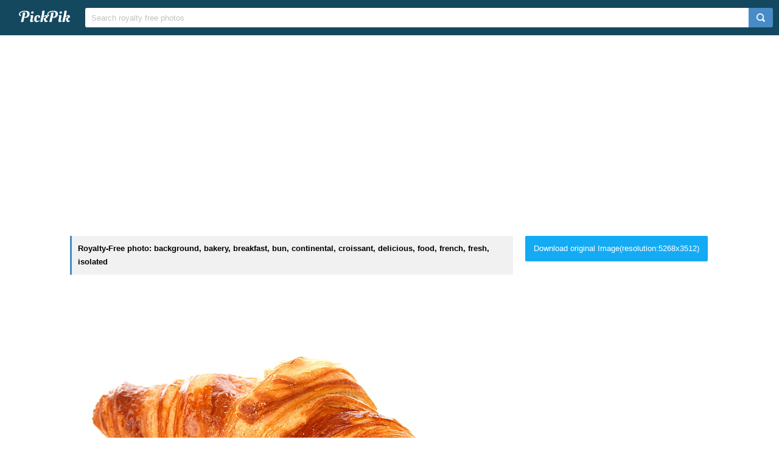

--- FILE ---
content_type: text/html; charset=UTF-8
request_url: https://www.pickpik.com/background-bakery-breakfast-bun-continental-croissant-3823
body_size: 9881
content:
<!DOCTYPE html>
<html lang="en">
<head>
    <meta charset="utf-8">
    <meta http-equiv="X-UA-Compatible" content="IE=edge,chrome=1">
    <meta name="viewport" content="width=device-width, initial-scale=1.0, maximum-scale=1.0, user-scalable=0">
    <meta name="keywords" content="Royalty Free, stock photo, background, bakery, breakfast, bun, continental, croissant, delicious, food, french, fresh, isolated, morning, one, pastry, roll, single, snack, sweet, tasty, white, bread, baked, freshness, gourmet, brown, pastry Dough, dessert, refreshment, close-up">                <title>Royalty-Free photo: Brown pastry on white background | PickPik</title>
    <link rel="shortcut icon" href="https://www.pickpik.com/public/css/favicon.ico">
    <link rel="stylesheet" href="https://www.pickpik.com/public/css/index.css?2024">
        <script data-ad-client="ca-pub-2606419576769320" async src="https://pagead2.googlesyndication.com/pagead/js/adsbygoogle.js"></script>
    </head>
<body itemscope itemtype="http://schema.org/ItemPage" ontouchstart="">
<script>
(function(i,s,o,g,r,a,m){i['GoogleAnalyticsObject']=r;i[r]=i[r]||function(){
(i[r].q=i[r].q||[]).push(arguments)},i[r].l=1*new Date();a=s.createElement(o),
m=s.getElementsByTagName(o)[0];a.async=1;a.src=g;m.parentNode.insertBefore(a,m)
})(window,document,'script','https://www.google-analytics.com/analytics.js','ga');
ga('create', 'UA-68216682-16', 'auto');
ga('send', 'pageview');
</script>
<header class="item_header">
    <div id="navbar" class="navbar">
        <div id="nav_inner">
            <a href="https://www.pickpik.com" class="nav_logo">
                <img src="https://www.pickpik.com/public/css/logo.svg" alt="PickPik logo">
            </a>
            <span class="resp_icon" id="lst_icon">
                <svg version="1.1" width="22" height="56"  viewBox="0 0 36 36" preserveAspectRatio="xMidYMid meet" xmlns="http://www.w3.org/2000/svg" xmlns:xlink="http://www.w3.org/1999/xlink">
                    <path class="clr-i-outline clr-i-outline-path-1" d="M32,29H4a1,1,0,0,1,0-2H32a1,1,0,0,1,0,2Z"></path><path class="clr-i-outline clr-i-outline-path-2" d="M32,19H4a1,1,0,0,1,0-2H32a1,1,0,0,1,0,2Z"></path><path class="clr-i-outline clr-i-outline-path-3" d="M32,9H4A1,1,0,0,1,4,7H32a1,1,0,0,1,0,2Z"></path>
                    <rect x="0" y="0" width="36" height="36" fill-opacity="0"/>
                </svg>
            </span>
            <!--<nav role="navigation" itemscope itemtype="http://schema.org/SiteNavigationElement" class="nav_list" id="nav_list">
                <a itemprop="url" href="https://www.pickpik.com/popular">Popular</a>
                <a itemprop="url" href="https://www.pickpik.com/tag">Tags</a>
                                <a onclick="show_login()">Login</a>
                <a onclick="show_register()">Register</a>
                            </nav>-->
            <div itemscope itemtype="http://schema.org/WebSite" id="search">
                <span class="search_icon">
                    <svg version="1.1" width="22" height="30" viewBox="0 0 36 36" preserveAspectRatio="xMidYMid meet" xmlns="http://www.w3.org/2000/svg" xmlns:xlink="http://www.w3.org/1999/xlink">
                        <path class="clr-i-outline clr-i-outline-path-1" d="M16.33,5.05A10.95,10.95,0,1,1,5.39,16,11,11,0,0,1,16.33,5.05m0-2.05a13,13,0,1,0,13,13,13,13,0,0,0-13-13Z"></path><path class="clr-i-outline clr-i-outline-path-2" d="M35,33.29l-7.37-7.42-1.42,1.41,7.37,7.42A1,1,0,1,0,35,33.29Z"></path>
                        <rect x="0" y="0" width="36" height="36" fill-opacity="0"/>
                    </svg>
                </span>
                <link itemprop="url" href="https://www.pickpik.com"/>
                <form itemprop="potentialAction" itemscope itemtype="http://schema.org/SearchAction" action="https://www.pickpik.com/search" id="search_form" method="get">
                    <meta itemprop="target" content="https://www.pickpik.com/search?q={q}"/>
                    <input placeholder="Search royalty free photos" itemprop="query-input" type="search" name="q" id="search_input" pattern=".*\S+.*" required="required">
                    <input type="hidden" name="sort" value="aesthetic">
                    <input type="submit" value="" id="search_sub">
                </form>
            </div>
                    </div>
    </div>
</header>

<div class="m20">
    <ins class="adsbygoogle"
    	 style="display:block"
    	 data-ad-client="ca-pub-2606419576769320"
    	 data-ad-slot="6755779896"
    	 data-ad-format="auto"></ins>
    <script>
    	(adsbygoogle = window.adsbygoogle || []).push({});
    </script>
</div>
<main id="main">
    <div class="resp w1050">
        <div itemprop="primaryImageOfPage" itemscope itemtype="http://schema.org/ImageObject"  class="view_left">
            <meta itemprop="representativeOfPage" content="true">
            <h1 itemprop="caption" class="line">Royalty-Free photo: background, bakery, breakfast, bun, continental, croissant, delicious, food, french, fresh, isolated</h1>
            <figure>
                <meta itemprop="license" content="https://creativecommons.org/licenses/publicdomain/">
                <img itemprop="contentUrl" class="view_img" alt="brown pastry on white background" id="i" src="https://i0.pickpik.com/photos/447/640/64/background-bakery-breakfast-bun-preview.jpg">
                <figcaption class="overflow">brown pastry on white background</figcaption>
            </figure>
            <a class="license_a" rel="license" about="https://i0.pickpik.com/photos/447/640/64/background-bakery-breakfast-bun-preview.jpg" href="https://creativecommons.org/licenses/publicdomain/">Public Domain</a>
            <h2>Photo keywords:</h2>
            <div class="keywords_wrapper">
                                <ul class="tag">
                                            <li><a rel="tag" href="https://www.pickpik.com/search?q=background">background</a></li>
                                            <li><a rel="tag" href="https://www.pickpik.com/search?q=bakery">bakery</a></li>
                                            <li><a rel="tag" href="https://www.pickpik.com/search?q=breakfast">breakfast</a></li>
                                            <li><a rel="tag" href="https://www.pickpik.com/search?q=bun">bun</a></li>
                                            <li><a rel="tag" href="https://www.pickpik.com/search?q=continental">continental</a></li>
                                            <li><a rel="tag" href="https://www.pickpik.com/search?q=croissant">croissant</a></li>
                                            <li><a rel="tag" href="https://www.pickpik.com/search?q=delicious">delicious</a></li>
                                            <li><a rel="tag" href="https://www.pickpik.com/search?q=food">food</a></li>
                                            <li><a rel="tag" href="https://www.pickpik.com/search?q=french">french</a></li>
                                            <li><a rel="tag" href="https://www.pickpik.com/search?q=fresh">fresh</a></li>
                                            <li><a rel="tag" href="https://www.pickpik.com/search?q=isolated">isolated</a></li>
                                            <li><a rel="tag" href="https://www.pickpik.com/search?q=morning">morning</a></li>
                                            <li><a rel="tag" href="https://www.pickpik.com/search?q=one">one</a></li>
                                            <li><a rel="tag" href="https://www.pickpik.com/search?q=pastry">pastry</a></li>
                                            <li><a rel="tag" href="https://www.pickpik.com/search?q=roll">roll</a></li>
                                            <li><a rel="tag" href="https://www.pickpik.com/search?q=single">single</a></li>
                                            <li><a rel="tag" href="https://www.pickpik.com/search?q=snack">snack</a></li>
                                            <li><a rel="tag" href="https://www.pickpik.com/search?q=sweet">sweet</a></li>
                                            <li><a rel="tag" href="https://www.pickpik.com/search?q=tasty">tasty</a></li>
                                            <li><a rel="tag" href="https://www.pickpik.com/search?q=white">white</a></li>
                                            <li><a rel="tag" href="https://www.pickpik.com/search?q=bread">bread</a></li>
                                            <li><a rel="tag" href="https://www.pickpik.com/search?q=baked">baked</a></li>
                                            <li><a rel="tag" href="https://www.pickpik.com/search?q=freshness">freshness</a></li>
                                            <li><a rel="tag" href="https://www.pickpik.com/search?q=gourmet">gourmet</a></li>
                                            <li><a rel="tag" href="https://www.pickpik.com/search?q=brown">brown</a></li>
                                            <li><a rel="tag" href="https://www.pickpik.com/search?q=pastry+Dough">pastry Dough</a></li>
                                            <li><a rel="tag" href="https://www.pickpik.com/search?q=dessert">dessert</a></li>
                                            <li><a rel="tag" href="https://www.pickpik.com/search?q=refreshment">refreshment</a></li>
                                            <li><a rel="tag" href="https://www.pickpik.com/search?q=close-up">close-up</a></li>
                                    </ul>
                            </div>
            <meta itemprop="keywords" content="Royalty Free, stock photo, background, bakery, breakfast, bun, continental, croissant, delicious, food, french, fresh, isolated, morning, one, pastry, roll, single, snack, sweet, tasty, white, bread, baked, freshness, gourmet, brown, pastry Dough, dessert, refreshment, close-up">
            <span class="clear"></span>
                    </div>
        <div class="right_side">
                        <a id="download_url" download target="_blank" href="https://i0.pickpik.com/photos/447/640/64/background-bakery-breakfast-bun-82eb387b09e8a9b3344d42d7c642266f.jpg">Download original Image(resolution:5268x3512)</a>
            <canvas id="canvas" class="none"></canvas>
            <img id="img" class="none" crossorigin="Anonymous">
                        
                        <div style="margin-bottom:20px;">
                <ins class="adsbygoogle"
                	 style="display:block"
                	 data-ad-client="ca-pub-2606419576769320"
                	 data-ad-slot="6755779896"
                	 data-ad-format="auto"></ins>
                <script>
                	(adsbygoogle = window.adsbygoogle || []).push({});
                </script>
            </div>
                        
            <ul class="info_list">
            	                <li>
                    <span class="info_title">
                        <svg version="1.1" width="20" height="20"  viewBox="0 0 36 36" preserveAspectRatio="xMidYMid meet" xmlns="http://www.w3.org/2000/svg" xmlns:xlink="http://www.w3.org/1999/xlink">
                            <title>cpu-line</title>
                            <path d="M23.08,23.07h-11v1.5H23.83a.75.75,0,0,0,.75-.75V11.33h-1.5Z" class="clr-i-outline clr-i-outline-path-1"></path><path d="M32.2,18.15a.8.8,0,1,0,0-1.6H30v-5.4h2.2a.8.8,0,1,0,0-1.6H30V8.1A2.1,2.1,0,0,0,27.9,6H26.35V3.8a.8.8,0,1,0-1.6,0V6h-5.4V3.8a.8.8,0,1,0-1.6,0V6h-5.4V3.8a.8.8,0,1,0-1.6,0V6H8.1A2.1,2.1,0,0,0,6,8.1V9.55H3.8a.8.8,0,1,0,0,1.6H6v5.4H3.8a.8.8,0,1,0,0,1.6H6v5.4H3.8a.8.8,0,1,0,0,1.6H6V27.9A2.1,2.1,0,0,0,8.1,30h2.65v2.2a.8.8,0,1,0,1.6,0V30h5.4v2.2a.8.8,0,1,0,1.6,0V30h5.4v2.2a.8.8,0,1,0,1.6,0V30H27.9A2.1,2.1,0,0,0,30,27.9V25.15h2.2a.8.8,0,1,0,0-1.6H30v-5.4ZM28,27.9a.1.1,0,0,1-.1.1H8.1a.1.1,0,0,1-.1-.1V8.1A.1.1,0,0,1,8.1,8H27.9a.1.1,0,0,1,.1.1Z" class="clr-i-outline clr-i-outline-path-2"></path>
                            <rect x="0" y="0" width="36" height="36" fill-opacity="0"/>
                        </svg>
                        <span>Aesthetic score</span>
                    </span>
                    <span class="info_detail">
                        67                    </span>
                </li>
                <li>
                    <span class="info_title">
                        <svg version="1.1" width="20" height="20"  viewBox="0 0 36 36" preserveAspectRatio="xMidYMid meet" xmlns="http://www.w3.org/2000/svg" xmlns:xlink="http://www.w3.org/1999/xlink">
                            <title>eye-line</title>
                            <path d="M33.62,17.53c-3.37-6.23-9.28-10-15.82-10S5.34,11.3,2,17.53L1.72,18l.26.48c3.37,6.23,9.28,10,15.82,10s12.46-3.72,15.82-10l.26-.48ZM17.8,26.43C12.17,26.43,7,23.29,4,18c3-5.29,8.17-8.43,13.8-8.43S28.54,12.72,31.59,18C28.54,23.29,23.42,26.43,17.8,26.43Z" class="clr-i-outline clr-i-outline-path-1"></path><path d="M18.09,11.17A6.86,6.86,0,1,0,25,18,6.86,6.86,0,0,0,18.09,11.17Zm0,11.72A4.86,4.86,0,1,1,23,18,4.87,4.87,0,0,1,18.09,22.89Z" class="clr-i-outline clr-i-outline-path-2"></path>
                            <rect x="0" y="0" width="36" height="36" fill-opacity="0"/>
                        </svg>
                        <span>Views</span>
                    </span>
                    <span class="info_detail">
                        17                    </span>
                </li>
                <span class="clear"></span>
            </ul>
            <script type="text/javascript" src="//s7.addthis.com/js/300/addthis_widget.js#pubid=ra-5842ce776fa58948"></script>
            <div class="addthis_inline_share_toolbox_82lf"></div>
            <div class="extra_info">
                <a href="/cdn-cgi/l/email-protection#b3ded6d9d2d4c6d2c1f3dcc6c7dfdcdcd89dd0dcde">Contact Us</a>
            </div>
        </div>
                    <link itemprop="relatedLink" href="https://www.pickpik.com/bakery-container-tin-can-white-cookies-72357">
                    <link itemprop="relatedLink" href="https://www.pickpik.com/cake-fruit-dessert-bakery-birthday-baking-139116">
                    <link itemprop="relatedLink" href="https://www.pickpik.com/background-baguette-baked-bakery-bread-brown-38568">
                    <link itemprop="relatedLink" href="https://www.pickpik.com/baked-bakery-baking-blurred-background-cakes-chocolate-98887">
                    <link itemprop="relatedLink" href="https://www.pickpik.com/chocolate-cupcake-chocolate-cupcake-chocolate-icing-dessert-tasty-64540">
                    <link itemprop="relatedLink" href="https://www.pickpik.com/bread-boulanger-stick-bakery-pack-baguette-38087">
                    <link itemprop="relatedLink" href="https://www.pickpik.com/bread-baguette-bakery-food-baked-breads-69888">
                    <link itemprop="relatedLink" href="https://www.pickpik.com/macarons-dessert-bakery-french-macaroons-food-133491">
                    <link itemprop="relatedLink" href="https://www.pickpik.com/bread-food-white-homemade-the-bakery-gourmet-141909">
                    <link itemprop="relatedLink" href="https://www.pickpik.com/cakes-fruit-dessert-delicious-strawberry-berry-6812">
                    <link itemprop="relatedLink" href="https://www.pickpik.com/cupcakes-cakes-frosting-decorated-icing-baking-52687">
                    <link itemprop="relatedLink" href="https://www.pickpik.com/cake-sweet-food-bakery-dessert-delicious-52775">
                    <link itemprop="relatedLink" href="https://www.pickpik.com/bread-bakery-baking-baskets-loafs-food-58592">
                    <link itemprop="relatedLink" href="https://www.pickpik.com/cupcake-dessert-sprinkles-pastry-delicious-sugar-93354">
                    <link itemprop="relatedLink" href="https://www.pickpik.com/white-pink-cake-green-floral-stand-114707">
                    <link itemprop="relatedLink" href="https://www.pickpik.com/sweet-donuts-bake-baked-baking-cake-cookie-50112">
                    <link itemprop="relatedLink" href="https://www.pickpik.com/blueberries-blue-sweet-tart-cake-desserts-57633">
                    <link itemprop="relatedLink" href="https://www.pickpik.com/blueberry-tart-sweets-dessert-purple-of-the-blank-89521">
                    <link itemprop="relatedLink" href="https://www.pickpik.com/cake-chocolate-bakery-sweets-bread-meal-150035">
                    <link itemprop="relatedLink" href="https://www.pickpik.com/baguette-bread-baked-goods-food-eat-delicious-40531">
                    <link itemprop="relatedLink" href="https://www.pickpik.com/macarons-colorful-french-bakery-macaroons-dessert-51693">
                    <link itemprop="relatedLink" href="https://www.pickpik.com/bakery-cheesecake-dessert-food-fork-fruit-103985">
                    <link itemprop="relatedLink" href="https://www.pickpik.com/bakers-bakery-breads-artisans-oven-architecture-149680">
                    <link itemprop="relatedLink" href="https://www.pickpik.com/background-bakery-breakfast-bun-continental-croissant-3823">
                    <link itemprop="relatedLink" href="https://www.pickpik.com/swede-cakes-chocolate-cake-cake-bread-bakery-delicious-113561">
                    <link itemprop="relatedLink" href="https://www.pickpik.com/spice-cinnamon-cinnamon-stick-christmas-bakery-aromatic-63941">
                    <link itemprop="relatedLink" href="https://www.pickpik.com/tobacco-roll-cinnamon-cinnamon-stick-rod-kitchen-41016">
                    <link itemprop="relatedLink" href="https://www.pickpik.com/bread-food-grainy-bread-freshly-baked-beautiful-baker-141875">
                    <link itemprop="relatedLink" href="https://www.pickpik.com/bread-sourdough-home-made-food-fresh-organic-151964">
                    <link itemprop="relatedLink" href="https://www.pickpik.com/food-coffe-breakfast-cafe-delicious-restaurant-122549">
                <span class="clear"></span>
    </div>
        <div class="m20">
        <ins class="adsbygoogle"
        	 style="display:block"
        	 data-ad-client="ca-pub-2606419576769320"
        	 data-ad-slot="6755779896"
        	 data-ad-format="auto"></ins>
        <script data-cfasync="false" src="/cdn-cgi/scripts/5c5dd728/cloudflare-static/email-decode.min.js"></script><script>
        	(adsbygoogle = window.adsbygoogle || []).push({});
        </script>
    </div>
                <div class="related_list">
            <h2 class="view_h2">Related Royalty Free Photos</h2>
            <ul itemscope itemtype="http://schema.org/ImageGallery" class="flex-images" id="flow">
                <li itemprop="associatedMedia" itemscope itemtype="http://schema.org/ImageObject" class="item shadow" data-w="450" data-h="300">
    <span class="res">5472x3648</span>
    <meta itemprop="fileFormat" content="image/jpeg">
    <meta itemprop="keywords" content="Royalty Free, stock photo, bakery, container, tin, can, white, cookies, butter cookies, word, kitchen, sweets, lid">
    <link itemprop="contentUrl" href="https://i1.pickpik.com/photos/326/232/961/bakery-container-tin-can-preview.jpg">
    <figure>
        <a itemprop="url" href="https://www.pickpik.com/bakery-container-tin-can-white-cookies-72357" target="_blank">
            <meta itemprop="license" content="https://creativecommons.org/licenses/publicdomain/">
            <img itemprop="thumbnail" alt="white Bakery container with lid" title="white Bakery container with lid" src="https://i1.pickpik.com/photos/326/232/961/bakery-container-tin-can-thumb.jpg">
        </a>
        <figcaption itemprop="caption" class="overflow">white Bakery container with lid</figcaption>
    </figure>
    <a class="license_a" rel="license" about="https://i1.pickpik.com/photos/326/232/961/bakery-container-tin-can-thumb.jpg" href="https://creativecommons.org/licenses/publicdomain/">Public Domain</a>
</li>
<li itemprop="associatedMedia" itemscope itemtype="http://schema.org/ImageObject" class="item shadow" data-w="450" data-h="300">
    <span class="res">4272x2848</span>
    <meta itemprop="fileFormat" content="image/jpeg">
    <meta itemprop="keywords" content="Royalty Free, stock photo, cake, fruit, dessert, bakery, birthday, baking, delicious, baked, round, white, background">
    <link itemprop="contentUrl" href="https://i2.pickpik.com/photos/993/510/463/cake-fruit-dessert-bakery-preview.jpg">
    <figure>
        <a itemprop="url" href="https://www.pickpik.com/cake-fruit-dessert-bakery-birthday-baking-139116" target="_blank">
            <meta itemprop="license" content="https://creativecommons.org/licenses/publicdomain/">
            <img itemprop="thumbnail" alt="round cake on white background" title="round cake on white background" src="https://i2.pickpik.com/photos/993/510/463/cake-fruit-dessert-bakery-thumb.jpg">
        </a>
        <figcaption itemprop="caption" class="overflow">round cake on white background</figcaption>
    </figure>
    <a class="license_a" rel="license" about="https://i2.pickpik.com/photos/993/510/463/cake-fruit-dessert-bakery-thumb.jpg" href="https://creativecommons.org/licenses/publicdomain/">Public Domain</a>
</li>
<li itemprop="associatedMedia" itemscope itemtype="http://schema.org/ImageObject" class="item shadow" data-w="450" data-h="300">
    <span class="res">4620x3080</span>
    <meta itemprop="fileFormat" content="image/jpeg">
    <meta itemprop="keywords" content="Royalty Free, stock photo, background, baguette, baked, bakery, bread, brown, crust, fiber, flour, food, fresh, gourmet, grain, group, loaf, products, rolls, traditional, wheat, whole, sandwich">
    <link itemprop="contentUrl" href="https://i1.pickpik.com/photos/533/68/20/background-baguette-baked-bakery-preview.jpg">
    <figure>
        <a itemprop="url" href="https://www.pickpik.com/background-baguette-baked-bakery-bread-brown-38568" target="_blank">
            <meta itemprop="license" content="https://creativecommons.org/licenses/publicdomain/">
            <img itemprop="thumbnail" alt="baked sandwich" title="baked sandwich" src="https://i1.pickpik.com/photos/533/68/20/background-baguette-baked-bakery-thumb.jpg">
        </a>
        <figcaption itemprop="caption" class="overflow">baked sandwich</figcaption>
    </figure>
    <a class="license_a" rel="license" about="https://i1.pickpik.com/photos/533/68/20/background-baguette-baked-bakery-thumb.jpg" href="https://creativecommons.org/licenses/publicdomain/">Public Domain</a>
</li>
<li itemprop="associatedMedia" itemscope itemtype="http://schema.org/ImageObject" class="item shadow" data-w="451" data-h="300">
    <span class="res">3828x2547</span>
    <meta itemprop="fileFormat" content="image/jpeg">
    <meta itemprop="keywords" content="Royalty Free, stock photo, baked, bakery, baking, blurred background, cakes, chocolate, cream, creamy, decoration, delicious, design, dessert, food, pastry, plates, sweets, table, tasty, cake, candies, top">
    <link itemprop="contentUrl" href="https://i1.pickpik.com/photos/562/992/1023/baked-bakery-baking-blurred-background-preview.jpg">
    <figure>
        <a itemprop="url" href="https://www.pickpik.com/baked-bakery-baking-blurred-background-cakes-chocolate-98887" target="_blank">
            <meta itemprop="license" content="https://creativecommons.org/licenses/publicdomain/">
            <img itemprop="thumbnail" alt="Baked Cake With Candies on Top" title="Baked Cake With Candies on Top" src="https://i1.pickpik.com/photos/562/992/1023/baked-bakery-baking-blurred-background-thumb.jpg">
        </a>
        <figcaption itemprop="caption" class="overflow">Baked Cake With Candies on Top</figcaption>
    </figure>
    <a class="license_a" rel="license" about="https://i1.pickpik.com/photos/562/992/1023/baked-bakery-baking-blurred-background-thumb.jpg" href="https://creativecommons.org/licenses/publicdomain/">Public Domain</a>
</li>
<li itemprop="associatedMedia" itemscope itemtype="http://schema.org/ImageObject" class="item shadow" data-w="450" data-h="300">
    <span class="res">2200x1466</span>
    <meta itemprop="fileFormat" content="image/jpeg">
    <meta itemprop="keywords" content="Royalty Free, stock photo, chocolate, cupcake, chocolate cupcake, chocolate icing, dessert, tasty, food, snack, frosting, baked, frosted, party, bakery, fresh, sweet food, white background, food and drink">
    <link itemprop="contentUrl" href="https://i1.pickpik.com/photos/211/774/429/chocolate-cupcake-chocolate-icing-dessert-tasty-preview.jpg">
    <figure>
        <a itemprop="url" href="https://www.pickpik.com/chocolate-cupcake-chocolate-cupcake-chocolate-icing-dessert-tasty-64540" target="_blank">
            <meta itemprop="license" content="https://creativecommons.org/licenses/publicdomain/">
            <img itemprop="thumbnail" alt="cupcake with chocolate frosting" title="cupcake with chocolate frosting" src="https://i1.pickpik.com/photos/211/774/429/chocolate-cupcake-chocolate-icing-dessert-tasty-thumb.jpg">
        </a>
        <figcaption itemprop="caption" class="overflow">cupcake with chocolate frosting</figcaption>
    </figure>
    <a class="license_a" rel="license" about="https://i1.pickpik.com/photos/211/774/429/chocolate-cupcake-chocolate-icing-dessert-tasty-thumb.jpg" href="https://creativecommons.org/licenses/publicdomain/">Public Domain</a>
</li>
<li itemprop="associatedMedia" itemscope itemtype="http://schema.org/ImageObject" class="item shadow" data-w="481" data-h="300">
    <span class="res">3757x2343</span>
    <meta itemprop="fileFormat" content="image/jpeg">
    <meta itemprop="keywords" content="Royalty Free, stock photo, bread, boulanger, stick, bakery, pack, baguette">
    <link itemprop="contentUrl" href="https://i1.pickpik.com/photos/144/241/160/bread-boulanger-stick-bakery-preview.jpg">
    <figure>
        <a itemprop="url" href="https://www.pickpik.com/bread-boulanger-stick-bakery-pack-baguette-38087" target="_blank">
            <meta itemprop="license" content="https://creativecommons.org/licenses/publicdomain/">
            <img itemprop="thumbnail" alt="pack of baguette bread" title="pack of baguette bread" src="https://i1.pickpik.com/photos/144/241/160/bread-boulanger-stick-bakery-thumb.jpg">
        </a>
        <figcaption itemprop="caption" class="overflow">pack of baguette bread</figcaption>
    </figure>
    <a class="license_a" rel="license" about="https://i1.pickpik.com/photos/144/241/160/bread-boulanger-stick-bakery-thumb.jpg" href="https://creativecommons.org/licenses/publicdomain/">Public Domain</a>
</li>
<li itemprop="associatedMedia" itemscope itemtype="http://schema.org/ImageObject" class="item shadow" data-w="475" data-h="300">
    <span class="res">3872x2444</span>
    <meta itemprop="fileFormat" content="image/jpeg">
    <meta itemprop="keywords" content="Royalty Free, stock photo, bread, baguette, bakery, food, baked, breads">
    <link itemprop="contentUrl" href="https://i1.pickpik.com/photos/762/616/845/bread-baguette-bakery-food-preview.jpg">
    <figure>
        <a itemprop="url" href="https://www.pickpik.com/bread-baguette-bakery-food-baked-breads-69888" target="_blank">
            <meta itemprop="license" content="https://creativecommons.org/licenses/publicdomain/">
            <img itemprop="thumbnail" alt="baked breads" title="baked breads" src="https://i1.pickpik.com/photos/762/616/845/bread-baguette-bakery-food-thumb.jpg">
        </a>
        <figcaption itemprop="caption" class="overflow">baked breads</figcaption>
    </figure>
    <a class="license_a" rel="license" about="https://i1.pickpik.com/photos/762/616/845/bread-baguette-bakery-food-thumb.jpg" href="https://creativecommons.org/licenses/publicdomain/">Public Domain</a>
</li>
<li itemprop="associatedMedia" itemscope itemtype="http://schema.org/ImageObject" class="item shadow" data-w="450" data-h="300">
    <span class="res">2592x1728</span>
    <meta itemprop="fileFormat" content="image/jpeg">
    <meta itemprop="keywords" content="Royalty Free, stock photo, macarons, dessert, bakery, french, macaroons, food, assorted">
    <link itemprop="contentUrl" href="https://i2.pickpik.com/photos/196/917/271/macarons-dessert-bakery-french-preview.jpg">
    <figure>
        <a itemprop="url" href="https://www.pickpik.com/macarons-dessert-bakery-french-macaroons-food-133491" target="_blank">
            <meta itemprop="license" content="https://creativecommons.org/licenses/publicdomain/">
            <img itemprop="thumbnail" alt="assorted macaroons" title="assorted macaroons" src="https://i2.pickpik.com/photos/196/917/271/macarons-dessert-bakery-french-thumb.jpg">
        </a>
        <figcaption itemprop="caption" class="overflow">assorted macaroons</figcaption>
    </figure>
    <a class="license_a" rel="license" about="https://i2.pickpik.com/photos/196/917/271/macarons-dessert-bakery-french-thumb.jpg" href="https://creativecommons.org/licenses/publicdomain/">Public Domain</a>
</li>
<li itemprop="associatedMedia" itemscope itemtype="http://schema.org/ImageObject" class="item shadow" data-w="450" data-h="300">
    <span class="res">5184x3456</span>
    <meta itemprop="fileFormat" content="image/jpeg">
    <meta itemprop="keywords" content="Royalty Free, stock photo, bread, food, white, homemade, the bakery, gourmet, kitchen, baked, bread farmers, loaf of Bread, freshness, baguette, wood - Material, bakery, breakfast, table, meal, wheat, next, breads">
    <link itemprop="contentUrl" href="https://i2.pickpik.com/photos/489/561/286/bread-food-white-homemade-preview.jpg">
    <figure>
        <a itemprop="url" href="https://www.pickpik.com/bread-food-white-homemade-the-bakery-gourmet-141909" target="_blank">
            <meta itemprop="license" content="https://creativecommons.org/licenses/publicdomain/">
            <img itemprop="thumbnail" alt="wheat next to wheat breads" title="wheat next to wheat breads" src="https://i2.pickpik.com/photos/489/561/286/bread-food-white-homemade-thumb.jpg">
        </a>
        <figcaption itemprop="caption" class="overflow">wheat next to wheat breads</figcaption>
    </figure>
    <a class="license_a" rel="license" about="https://i2.pickpik.com/photos/489/561/286/bread-food-white-homemade-thumb.jpg" href="https://creativecommons.org/licenses/publicdomain/">Public Domain</a>
</li>
<li itemprop="associatedMedia" itemscope itemtype="http://schema.org/ImageObject" class="item shadow" data-w="502" data-h="300">
    <span class="res">4457x2661</span>
    <meta itemprop="fileFormat" content="image/jpeg">
    <meta itemprop="keywords" content="Royalty Free, stock photo, cakes, fruit, dessert, delicious, strawberry, berry, pastry, bakery, human eye, variation, white background, human body part, eyeball, iris - eye, eyesight, close-up, day, people, four, tarts">
    <link itemprop="contentUrl" href="https://i0.pickpik.com/photos/875/478/528/cakes-fruit-dessert-delicious-preview.jpg">
    <figure>
        <a itemprop="url" href="https://www.pickpik.com/cakes-fruit-dessert-delicious-strawberry-berry-6812" target="_blank">
            <meta itemprop="license" content="https://creativecommons.org/licenses/publicdomain/">
            <img itemprop="thumbnail" alt="four fruit tarts" title="four fruit tarts" src="https://i0.pickpik.com/photos/875/478/528/cakes-fruit-dessert-delicious-thumb.jpg">
        </a>
        <figcaption itemprop="caption" class="overflow">four fruit tarts</figcaption>
    </figure>
    <a class="license_a" rel="license" about="https://i0.pickpik.com/photos/875/478/528/cakes-fruit-dessert-delicious-thumb.jpg" href="https://creativecommons.org/licenses/publicdomain/">Public Domain</a>
</li>
<li itemprop="associatedMedia" itemscope itemtype="http://schema.org/ImageObject" class="item shadow" data-w="450" data-h="300">
    <span class="res">5184x3456</span>
    <meta itemprop="fileFormat" content="image/jpeg">
    <meta itemprop="keywords" content="Royalty Free, stock photo, cupcakes, cakes, frosting, decorated, icing, baking, delicious, bakery, several">
    <link itemprop="contentUrl" href="https://i1.pickpik.com/photos/203/244/904/cupcakes-cakes-frosting-decorated-preview.jpg">
    <figure>
        <a itemprop="url" href="https://www.pickpik.com/cupcakes-cakes-frosting-decorated-icing-baking-52687" target="_blank">
            <meta itemprop="license" content="https://creativecommons.org/licenses/publicdomain/">
            <img itemprop="thumbnail" alt="several cupcakes" title="several cupcakes" src="https://i1.pickpik.com/photos/203/244/904/cupcakes-cakes-frosting-decorated-thumb.jpg">
        </a>
        <figcaption itemprop="caption" class="overflow">several cupcakes</figcaption>
    </figure>
    <a class="license_a" rel="license" about="https://i1.pickpik.com/photos/203/244/904/cupcakes-cakes-frosting-decorated-thumb.jpg" href="https://creativecommons.org/licenses/publicdomain/">Public Domain</a>
</li>
<li itemprop="associatedMedia" itemscope itemtype="http://schema.org/ImageObject" class="item shadow" data-w="450" data-h="300">
    <span class="res">5184x3456</span>
    <meta itemprop="fileFormat" content="image/jpeg">
    <meta itemprop="keywords" content="Royalty Free, stock photo, cake, sweet, food, bakery, dessert, delicious, birthday, coconut, brown">
    <link itemprop="contentUrl" href="https://i1.pickpik.com/photos/170/162/425/cake-sweet-food-bakery-preview.jpg">
    <figure>
        <a itemprop="url" href="https://www.pickpik.com/cake-sweet-food-bakery-dessert-delicious-52775" target="_blank">
            <meta itemprop="license" content="https://creativecommons.org/licenses/publicdomain/">
            <img itemprop="thumbnail" alt="brown cake" title="brown cake" src="https://i1.pickpik.com/photos/170/162/425/cake-sweet-food-bakery-thumb.jpg">
        </a>
        <figcaption itemprop="caption" class="overflow">brown cake</figcaption>
    </figure>
    <a class="license_a" rel="license" about="https://i1.pickpik.com/photos/170/162/425/cake-sweet-food-bakery-thumb.jpg" href="https://creativecommons.org/licenses/publicdomain/">Public Domain</a>
</li>
<li itemprop="associatedMedia" itemscope itemtype="http://schema.org/ImageObject" class="item shadow" data-w="400" data-h="300">
    <span class="res">2365x1774</span>
    <meta itemprop="fileFormat" content="image/jpeg">
    <meta itemprop="keywords" content="Royalty Free, stock photo, bread, bakery, baking, baskets, loafs, food, brown, wicker, vegetables">
    <link itemprop="contentUrl" href="https://i1.pickpik.com/photos/818/539/582/bread-bakery-baking-baskets-preview.jpg">
    <figure>
        <a itemprop="url" href="https://www.pickpik.com/bread-bakery-baking-baskets-loafs-food-58592" target="_blank">
            <meta itemprop="license" content="https://creativecommons.org/licenses/publicdomain/">
            <img itemprop="thumbnail" alt="brown wicker baskets with brown vegetables" title="brown wicker baskets with brown vegetables" src="https://i1.pickpik.com/photos/818/539/582/bread-bakery-baking-baskets-thumb.jpg">
        </a>
        <figcaption itemprop="caption" class="overflow">brown wicker baskets with brown vegetables</figcaption>
    </figure>
    <a class="license_a" rel="license" about="https://i1.pickpik.com/photos/818/539/582/bread-bakery-baking-baskets-thumb.jpg" href="https://creativecommons.org/licenses/publicdomain/">Public Domain</a>
</li>
<li itemprop="associatedMedia" itemscope itemtype="http://schema.org/ImageObject" class="item shadow" data-w="200" data-h="300">
    <span class="res">2958x4437</span>
    <meta itemprop="fileFormat" content="image/jpeg">
    <meta itemprop="keywords" content="Royalty Free, stock photo, cupcake, dessert, sprinkles, pastry, delicious, sugar, icing, white, bakery, sweet, food, cake, celebration, tasty, decoration, frosting, baked, frosted, confectionery, baking, sweet food, food and drink, studio shot, indulgence, white background">
    <link itemprop="contentUrl" href="https://i2.pickpik.com/photos/608/414/494/cupcake-dessert-sprinkles-pastry-preview.jpg">
    <figure>
        <a itemprop="url" href="https://www.pickpik.com/cupcake-dessert-sprinkles-pastry-delicious-sugar-93354" target="_blank">
            <meta itemprop="license" content="https://creativecommons.org/licenses/publicdomain/">
            <img itemprop="thumbnail" alt="cupcake with icing" title="cupcake with icing" src="https://i2.pickpik.com/photos/608/414/494/cupcake-dessert-sprinkles-pastry-thumb.jpg">
        </a>
        <figcaption itemprop="caption" class="overflow">cupcake with icing</figcaption>
    </figure>
    <a class="license_a" rel="license" about="https://i2.pickpik.com/photos/608/414/494/cupcake-dessert-sprinkles-pastry-thumb.jpg" href="https://creativecommons.org/licenses/publicdomain/">Public Domain</a>
</li>
<li itemprop="associatedMedia" itemscope itemtype="http://schema.org/ImageObject" class="item shadow" data-w="329" data-h="300">
    <span class="res">4000x3649</span>
    <meta itemprop="fileFormat" content="image/jpeg">
    <meta itemprop="keywords" content="Royalty Free, stock photo, white, pink, cake, green, floral, stand, birthday cake, birthday, star, food, dessert, gourmet, sweet Food, plate, celebration, icing, bakery, refreshment, pastry, decoration, food and drink, indulgence, black background, flavored, top">
    <link itemprop="contentUrl" href="https://i1.pickpik.com/photos/707/632/1023/birthday-cake-cake-birthday-star-preview.jpg">
    <figure>
        <a itemprop="url" href="https://www.pickpik.com/white-pink-cake-green-floral-stand-114707" target="_blank">
            <meta itemprop="license" content="https://creativecommons.org/licenses/publicdomain/">
            <img itemprop="thumbnail" alt="flavored cake on top of cake stand" title="flavored cake on top of cake stand" src="https://i1.pickpik.com/photos/707/632/1023/birthday-cake-cake-birthday-star-thumb.jpg">
        </a>
        <figcaption itemprop="caption" class="overflow">flavored cake on top of cake stand</figcaption>
    </figure>
    <a class="license_a" rel="license" about="https://i1.pickpik.com/photos/707/632/1023/birthday-cake-cake-birthday-star-thumb.jpg" href="https://creativecommons.org/licenses/publicdomain/">Public Domain</a>
</li>
<li itemprop="associatedMedia" itemscope itemtype="http://schema.org/ImageObject" class="item shadow" data-w="248" data-h="300">
    <span class="res">4000x4841</span>
    <meta itemprop="fileFormat" content="image/jpeg">
    <meta itemprop="keywords" content="Royalty Free, stock photo, Sweet donuts, bake, baked, baking, cake, cookie, cookies, donut, donuts, pink, sugar, sweet, food, dessert, sweet Food, snack, gourmet, pastry, multi Colored, pink Color, bakery, icing, refreshment, colored background, food and drink, blue background, studio shot, healthy eating">
    <link itemprop="contentUrl" href="https://i1.pickpik.com/photos/95/210/437/bake-baked-baking-cake-preview.jpg">
    <figure>
        <a itemprop="url" href="https://www.pickpik.com/sweet-donuts-bake-baked-baking-cake-cookie-50112" target="_blank">
            <meta itemprop="license" content="https://creativecommons.org/licenses/publicdomain/">
            <img itemprop="thumbnail" alt="Sweet donuts" title="Sweet donuts" src="https://i1.pickpik.com/photos/95/210/437/bake-baked-baking-cake-thumb.jpg">
        </a>
        <figcaption itemprop="caption" class="overflow">Sweet donuts</figcaption>
    </figure>
    <a class="license_a" rel="license" about="https://i1.pickpik.com/photos/95/210/437/bake-baked-baking-cake-thumb.jpg" href="https://creativecommons.org/licenses/publicdomain/">Public Domain</a>
</li>
<li itemprop="associatedMedia" itemscope itemtype="http://schema.org/ImageObject" class="item shadow" data-w="385" data-h="300">
    <span class="res">4000x3114</span>
    <meta itemprop="fileFormat" content="image/jpeg">
    <meta itemprop="keywords" content="Royalty Free, stock photo, blueberries, blue, sweet, tart, cake, desserts, dessert, birthday, bakery, raspberry, cookie">
    <link itemprop="contentUrl" href="https://i1.pickpik.com/photos/472/939/749/blueberries-blue-sweet-tart-preview.jpg">
    <figure>
        <a itemprop="url" href="https://www.pickpik.com/blueberries-blue-sweet-tart-cake-desserts-57633" target="_blank">
            <meta itemprop="license" content="https://creativecommons.org/licenses/publicdomain/">
            <img itemprop="thumbnail" alt="raspberry cookie" title="raspberry cookie" src="https://i1.pickpik.com/photos/472/939/749/blueberries-blue-sweet-tart-thumb.jpg">
        </a>
        <figcaption itemprop="caption" class="overflow">raspberry cookie</figcaption>
    </figure>
    <a class="license_a" rel="license" about="https://i1.pickpik.com/photos/472/939/749/blueberries-blue-sweet-tart-thumb.jpg" href="https://creativecommons.org/licenses/publicdomain/">Public Domain</a>
</li>
<li itemprop="associatedMedia" itemscope itemtype="http://schema.org/ImageObject" class="item shadow" data-w="450" data-h="300">
    <span class="res">4608x3072</span>
    <meta itemprop="fileFormat" content="image/jpeg">
    <meta itemprop="keywords" content="Royalty Free, stock photo, blueberry, tart, sweets, dessert, purple, of the blank, cake, bakery, slice, topped, blueberries">
    <link itemprop="contentUrl" href="https://i1.pickpik.com/photos/989/63/629/blueberry-tart-sweets-dessert-preview.jpg">
    <figure>
        <a itemprop="url" href="https://www.pickpik.com/blueberry-tart-sweets-dessert-purple-of-the-blank-89521" target="_blank">
            <meta itemprop="license" content="https://creativecommons.org/licenses/publicdomain/">
            <img itemprop="thumbnail" alt="cake slice topped with blueberries" title="cake slice topped with blueberries" src="https://i1.pickpik.com/photos/989/63/629/blueberry-tart-sweets-dessert-thumb.jpg">
        </a>
        <figcaption itemprop="caption" class="overflow">cake slice topped with blueberries</figcaption>
    </figure>
    <a class="license_a" rel="license" about="https://i1.pickpik.com/photos/989/63/629/blueberry-tart-sweets-dessert-thumb.jpg" href="https://creativecommons.org/licenses/publicdomain/">Public Domain</a>
</li>
<li itemprop="associatedMedia" itemscope itemtype="http://schema.org/ImageObject" class="item shadow" data-w="448" data-h="300">
    <span class="res">3872x2592</span>
    <meta itemprop="fileFormat" content="image/jpeg">
    <meta itemprop="keywords" content="Royalty Free, stock photo, cake, chocolate, bakery, sweets, bread, meal, food, bro, brownie, sliced, nuts">
    <link itemprop="contentUrl" href="https://i2.pickpik.com/photos/352/301/98/cake-chocolate-bakery-sweets-preview.jpg">
    <figure>
        <a itemprop="url" href="https://www.pickpik.com/cake-chocolate-bakery-sweets-bread-meal-150035" target="_blank">
            <meta itemprop="license" content="https://creativecommons.org/licenses/publicdomain/">
            <img itemprop="thumbnail" alt="sliced cake with nuts" title="sliced cake with nuts" src="https://i2.pickpik.com/photos/352/301/98/cake-chocolate-bakery-sweets-thumb.jpg">
        </a>
        <figcaption itemprop="caption" class="overflow">sliced cake with nuts</figcaption>
    </figure>
    <a class="license_a" rel="license" about="https://i2.pickpik.com/photos/352/301/98/cake-chocolate-bakery-sweets-thumb.jpg" href="https://creativecommons.org/licenses/publicdomain/">Public Domain</a>
</li>
<li itemprop="associatedMedia" itemscope itemtype="http://schema.org/ImageObject" class="item shadow" data-w="1003" data-h="300">
    <span class="res">6000x1795</span>
    <meta itemprop="fileFormat" content="image/jpeg">
    <meta itemprop="keywords" content="Royalty Free, stock photo, baguette, bread, baked goods, food, eat, delicious, frisch, white bread, baked, bakery">
    <link itemprop="contentUrl" href="https://i1.pickpik.com/photos/74/273/71/baguette-bread-baked-goods-food-preview.jpg">
    <figure>
        <a itemprop="url" href="https://www.pickpik.com/baguette-bread-baked-goods-food-eat-delicious-40531" target="_blank">
            <meta itemprop="license" content="https://creativecommons.org/licenses/publicdomain/">
            <img itemprop="thumbnail" alt="baguette, bread, baked goods, food, eat, delicious" title="baguette, bread, baked goods, food, eat, delicious" src="https://i1.pickpik.com/photos/74/273/71/baguette-bread-baked-goods-food-thumb.jpg">
        </a>
        <figcaption itemprop="caption" class="overflow">baguette, bread, baked goods, food, eat, delicious</figcaption>
    </figure>
    <a class="license_a" rel="license" about="https://i1.pickpik.com/photos/74/273/71/baguette-bread-baked-goods-food-thumb.jpg" href="https://creativecommons.org/licenses/publicdomain/">Public Domain</a>
</li>
<li itemprop="associatedMedia" itemscope itemtype="http://schema.org/ImageObject" class="item shadow" data-w="200" data-h="300">
    <span class="res">1728x2592</span>
    <meta itemprop="fileFormat" content="image/jpeg">
    <meta itemprop="keywords" content="Royalty Free, stock photo, macarons, colorful, french, bakery, macaroons, dessert, assorted, color, clear, glass, tier, tray">
    <link itemprop="contentUrl" href="https://i1.pickpik.com/photos/437/768/960/macarons-colorful-french-bakery-preview.jpg">
    <figure>
        <a itemprop="url" href="https://www.pickpik.com/macarons-colorful-french-bakery-macaroons-dessert-51693" target="_blank">
            <meta itemprop="license" content="https://creativecommons.org/licenses/publicdomain/">
            <img itemprop="thumbnail" alt="assorted-color of macarons on clear glass 8-tier tray" title="assorted-color of macarons on clear glass 8-tier tray" src="https://i1.pickpik.com/photos/437/768/960/macarons-colorful-french-bakery-thumb.jpg">
        </a>
        <figcaption itemprop="caption" class="overflow">assorted-color of macarons on clear glass 8-tier tray</figcaption>
    </figure>
    <a class="license_a" rel="license" about="https://i1.pickpik.com/photos/437/768/960/macarons-colorful-french-bakery-thumb.jpg" href="https://creativecommons.org/licenses/publicdomain/">Public Domain</a>
</li>
<li itemprop="associatedMedia" itemscope itemtype="http://schema.org/ImageObject" class="item shadow" data-w="450" data-h="300">
    <span class="res">3997x2665</span>
    <meta itemprop="fileFormat" content="image/jpeg">
    <meta itemprop="keywords" content="Royalty Free, stock photo, bakery, cheesecake, dessert, food, fork, fruit, pie, plate, sweet, yummy, homemade, white">
    <link itemprop="contentUrl" href="https://i1.pickpik.com/photos/447/939/756/bakery-cheesecake-dessert-food-preview.jpg">
    <figure>
        <a itemprop="url" href="https://www.pickpik.com/bakery-cheesecake-dessert-food-fork-fruit-103985" target="_blank">
            <meta itemprop="license" content="https://creativecommons.org/licenses/publicdomain/">
            <img itemprop="thumbnail" alt="Homemade cheesecake on white plate" title="Homemade cheesecake on white plate" src="https://i1.pickpik.com/photos/447/939/756/bakery-cheesecake-dessert-food-thumb.jpg">
        </a>
        <figcaption itemprop="caption" class="overflow">Homemade cheesecake on white plate</figcaption>
    </figure>
    <a class="license_a" rel="license" about="https://i1.pickpik.com/photos/447/939/756/bakery-cheesecake-dessert-food-thumb.jpg" href="https://creativecommons.org/licenses/publicdomain/">Public Domain</a>
</li>
<li itemprop="associatedMedia" itemscope itemtype="http://schema.org/ImageObject" class="item shadow" data-w="448" data-h="300">
    <span class="res">3434x2299</span>
    <meta itemprop="fileFormat" content="image/jpeg">
    <meta itemprop="keywords" content="Royalty Free, stock photo, bakers, bakery, breads, artisans, oven, architecture, history, sculpture, brown, two, wall, art">
    <link itemprop="contentUrl" href="https://i2.pickpik.com/photos/249/181/298/bakers-bakery-breads-artisans-preview.jpg">
    <figure>
        <a itemprop="url" href="https://www.pickpik.com/bakers-bakery-breads-artisans-oven-architecture-149680" target="_blank">
            <meta itemprop="license" content="https://creativecommons.org/licenses/publicdomain/">
            <img itemprop="thumbnail" alt="brown two bakers wall art" title="brown two bakers wall art" src="https://i2.pickpik.com/photos/249/181/298/bakers-bakery-breads-artisans-thumb.jpg">
        </a>
        <figcaption itemprop="caption" class="overflow">brown two bakers wall art</figcaption>
    </figure>
    <a class="license_a" rel="license" about="https://i2.pickpik.com/photos/249/181/298/bakers-bakery-breads-artisans-thumb.jpg" href="https://creativecommons.org/licenses/publicdomain/">Public Domain</a>
</li>
<li itemprop="associatedMedia" itemscope itemtype="http://schema.org/ImageObject" class="item shadow" data-w="450" data-h="300">
    <span class="res">5268x3512</span>
    <meta itemprop="fileFormat" content="image/jpeg">
    <meta itemprop="keywords" content="Royalty Free, stock photo, background, bakery, breakfast, bun, continental, croissant, delicious, food, french, fresh, isolated, morning, one, pastry, roll, single, snack, sweet, tasty, white, bread, baked, freshness, gourmet, brown, pastry Dough, dessert, refreshment, close-up">
    <link itemprop="contentUrl" href="https://i0.pickpik.com/photos/447/640/64/background-bakery-breakfast-bun-preview.jpg">
    <figure>
        <a itemprop="url" href="https://www.pickpik.com/background-bakery-breakfast-bun-continental-croissant-3823" target="_blank">
            <meta itemprop="license" content="https://creativecommons.org/licenses/publicdomain/">
            <img itemprop="thumbnail" alt="brown pastry on white background" title="brown pastry on white background" src="https://i0.pickpik.com/photos/447/640/64/background-bakery-breakfast-bun-thumb.jpg">
        </a>
        <figcaption itemprop="caption" class="overflow">brown pastry on white background</figcaption>
    </figure>
    <a class="license_a" rel="license" about="https://i0.pickpik.com/photos/447/640/64/background-bakery-breakfast-bun-thumb.jpg" href="https://creativecommons.org/licenses/publicdomain/">Public Domain</a>
</li>
<li itemprop="associatedMedia" itemscope itemtype="http://schema.org/ImageObject" class="item shadow" data-w="450" data-h="300">
    <span class="res">5184x3456</span>
    <meta itemprop="fileFormat" content="image/jpeg">
    <meta itemprop="keywords" content="Royalty Free, stock photo, swede cakes, chocolate cake, cake, bread, bakery, delicious, foods, food, eat, baking, food to eat, kayden kross, chocolate, food and drink, sweet food, brown, close-up, unhealthy eating, no people, indoors, white background, table">
    <link itemprop="contentUrl" href="https://i2.pickpik.com/photos/667/1016/870/swede-cakes-chocolate-cake-cake-bread-preview.jpg">
    <figure>
        <a itemprop="url" href="https://www.pickpik.com/swede-cakes-chocolate-cake-cake-bread-bakery-delicious-113561" target="_blank">
            <meta itemprop="license" content="https://creativecommons.org/licenses/publicdomain/">
            <img itemprop="thumbnail" alt="chocolate cake on table" title="chocolate cake on table" src="https://i2.pickpik.com/photos/667/1016/870/swede-cakes-chocolate-cake-cake-bread-thumb.jpg">
        </a>
        <figcaption itemprop="caption" class="overflow">chocolate cake on table</figcaption>
    </figure>
    <a class="license_a" rel="license" about="https://i2.pickpik.com/photos/667/1016/870/swede-cakes-chocolate-cake-cake-bread-thumb.jpg" href="https://creativecommons.org/licenses/publicdomain/">Public Domain</a>
</li>
<li itemprop="associatedMedia" itemscope itemtype="http://schema.org/ImageObject" class="item shadow" data-w="450" data-h="300">
    <span class="res">5184x3456</span>
    <meta itemprop="fileFormat" content="image/jpeg">
    <meta itemprop="keywords" content="Royalty Free, stock photo, spice, cinnamon, cinnamon stick, christmas, bakery, aromatic, market stall, brown, snack, wooden, frame">
    <link itemprop="contentUrl" href="https://i1.pickpik.com/photos/509/141/118/spice-cinnamon-cinnamon-stick-christmas-preview.jpg">
    <figure>
        <a itemprop="url" href="https://www.pickpik.com/spice-cinnamon-cinnamon-stick-christmas-bakery-aromatic-63941" target="_blank">
            <meta itemprop="license" content="https://creativecommons.org/licenses/publicdomain/">
            <img itemprop="thumbnail" alt="brown snack on brown wooden frame" title="brown snack on brown wooden frame" src="https://i1.pickpik.com/photos/509/141/118/spice-cinnamon-cinnamon-stick-christmas-thumb.jpg">
        </a>
        <figcaption itemprop="caption" class="overflow">brown snack on brown wooden frame</figcaption>
    </figure>
    <a class="license_a" rel="license" about="https://i1.pickpik.com/photos/509/141/118/spice-cinnamon-cinnamon-stick-christmas-thumb.jpg" href="https://creativecommons.org/licenses/publicdomain/">Public Domain</a>
</li>
<li itemprop="associatedMedia" itemscope itemtype="http://schema.org/ImageObject" class="item shadow" data-w="199" data-h="300">
    <span class="res">3264x4912</span>
    <meta itemprop="fileFormat" content="image/jpeg">
    <meta itemprop="keywords" content="Royalty Free, stock photo, tobacco, roll, cinnamon, cinnamon stick, rod, kitchen, spice, raw, cook, bake, christmas, fragrance, brown, food, allergy, bakery, white background, food and drink, healthcare and medicine, studio shot, alternative medicine, herbal medicine, wood, stick, lot">
    <link itemprop="contentUrl" href="https://i1.pickpik.com/photos/108/915/676/cinnamon-cinnamon-stick-rod-kitchen-preview.jpg">
    <figure>
        <a itemprop="url" href="https://www.pickpik.com/tobacco-roll-cinnamon-cinnamon-stick-rod-kitchen-41016" target="_blank">
            <meta itemprop="license" content="https://creativecommons.org/licenses/publicdomain/">
            <img itemprop="thumbnail" alt="brown wood stick lot" title="brown wood stick lot" src="https://i1.pickpik.com/photos/108/915/676/cinnamon-cinnamon-stick-rod-kitchen-thumb.jpg">
        </a>
        <figcaption itemprop="caption" class="overflow">brown wood stick lot</figcaption>
    </figure>
    <a class="license_a" rel="license" about="https://i1.pickpik.com/photos/108/915/676/cinnamon-cinnamon-stick-rod-kitchen-thumb.jpg" href="https://creativecommons.org/licenses/publicdomain/">Public Domain</a>
</li>
<li itemprop="associatedMedia" itemscope itemtype="http://schema.org/ImageObject" class="item shadow" data-w="486" data-h="300">
    <span class="res">3324x2053</span>
    <meta itemprop="fileFormat" content="image/jpeg">
    <meta itemprop="keywords" content="Royalty Free, stock photo, bread, food, grainy bread, freshly baked, beautiful, baker, oven, rustically, dining, craft, crumbs, bakes bread, loaf of Bread, bakery, brown, freshness, flour, breakfast, wheat, barley, seed, baked, wholegrain, organic, cereal Plant, backgrounds, lot">
    <link itemprop="contentUrl" href="https://i2.pickpik.com/photos/814/43/796/bread-food-grainy-bread-freshly-baked-preview.jpg">
    <figure>
        <a itemprop="url" href="https://www.pickpik.com/bread-food-grainy-bread-freshly-baked-beautiful-baker-141875" target="_blank">
            <meta itemprop="license" content="https://creativecommons.org/licenses/publicdomain/">
            <img itemprop="thumbnail" alt="brown bread lot" title="brown bread lot" src="https://i2.pickpik.com/photos/814/43/796/bread-food-grainy-bread-freshly-baked-thumb.jpg">
        </a>
        <figcaption itemprop="caption" class="overflow">brown bread lot</figcaption>
    </figure>
    <a class="license_a" rel="license" about="https://i2.pickpik.com/photos/814/43/796/bread-food-grainy-bread-freshly-baked-thumb.jpg" href="https://creativecommons.org/licenses/publicdomain/">Public Domain</a>
</li>
<li itemprop="associatedMedia" itemscope itemtype="http://schema.org/ImageObject" class="item shadow" data-w="449" data-h="300">
    <span class="res">4000x2670</span>
    <meta itemprop="fileFormat" content="image/jpeg">
    <meta itemprop="keywords" content="Royalty Free, stock photo, bread, sourdough, home-made, food, fresh, organic, rye, brown, nutrition, baked, bakery, baking, nutritious, healthy, crust, vegetarian, homemade, loaf, coriander, fermented, vegan, wood - Material, gourmet, table, breakfast, rustic, backgrounds, freshness, brownies, white, textile">
    <link itemprop="contentUrl" href="https://i2.pickpik.com/photos/55/679/714/bread-sourdough-home-made-food-preview.jpg">
    <figure>
        <a itemprop="url" href="https://www.pickpik.com/bread-sourdough-home-made-food-fresh-organic-151964" target="_blank">
            <meta itemprop="license" content="https://creativecommons.org/licenses/publicdomain/">
            <img itemprop="thumbnail" alt="brownies on white textile" title="brownies on white textile" src="https://i2.pickpik.com/photos/55/679/714/bread-sourdough-home-made-food-thumb.jpg">
        </a>
        <figcaption itemprop="caption" class="overflow">brownies on white textile</figcaption>
    </figure>
    <a class="license_a" rel="license" about="https://i2.pickpik.com/photos/55/679/714/bread-sourdough-home-made-food-thumb.jpg" href="https://creativecommons.org/licenses/publicdomain/">Public Domain</a>
</li>
<li itemprop="associatedMedia" itemscope itemtype="http://schema.org/ImageObject" class="item shadow" data-w="447" data-h="300">
    <span class="res">4880x3278</span>
    <meta itemprop="fileFormat" content="image/jpeg">
    <meta itemprop="keywords" content="Royalty Free, stock photo, food, coffe, breakfast, cafe, delicious, restaurant, chocolate, sweet, diet, white, lifestyle, male, cap, cream, young, bakery, bake, drink, health, snack, candy, food and drink, colored background, studio shot, basket, pink background, no people, indoors, directly above, ready-to-eat, baked, cookies, saucer, beside, two, cups">
    <link itemprop="contentUrl" href="https://i2.pickpik.com/photos/332/785/71/food-coffe-breakfast-cafe-preview.jpg">
    <figure>
        <a itemprop="url" href="https://www.pickpik.com/food-coffe-breakfast-cafe-delicious-restaurant-122549" target="_blank">
            <meta itemprop="license" content="https://creativecommons.org/licenses/publicdomain/">
            <img itemprop="thumbnail" alt="baked cookies on saucer beside two cups" title="baked cookies on saucer beside two cups" src="https://i2.pickpik.com/photos/332/785/71/food-coffe-breakfast-cafe-thumb.jpg">
        </a>
        <figcaption itemprop="caption" class="overflow">baked cookies on saucer beside two cups</figcaption>
    </figure>
    <a class="license_a" rel="license" about="https://i2.pickpik.com/photos/332/785/71/food-coffe-breakfast-cafe-thumb.jpg" href="https://creativecommons.org/licenses/publicdomain/">Public Domain</a>
</li>
            </ul>
            <button id="view_more_images" class="loader_button">Loading more photos</button>
            <input type="hidden" value="background bakery" id="two_keywords">
        </div>
    </main>
    <footer>
        <table id="bg_table">
            <tr>
                <td align="center">
                    <div class="pricing" id="pricing">
                        <span class="pricing_close" onclick="close_pricing()">
                            <svg version="1.1" id="Capa_1" xmlns="http://www.w3.org/2000/svg" xmlns:xlink="http://www.w3.org/1999/xlink" x="0px" y="0px" viewBox="0 0 224.512 224.512" style="enable-background:new 0 0 224.512 224.512;" xml:space="preserve" width="14px" height="14px">
                                <g>
                                	<polygon style="fill:#010002;" points="224.507,6.997 217.521,0 112.256,105.258 6.998,0 0.005,6.997 105.263,112.254 
                                		0.005,217.512 6.998,224.512 112.256,119.24 217.521,224.512 224.507,217.512 119.249,112.254 	"></polygon>
                                </g>
                            </svg>
                        </span>
                        <b class="pricing_title">Subscribe To Download PickPik Royalty Free Photos without any limit</b>
                        <span class="pricing_intro">Only <b>$19/month</b> or <b>$119/year (50% OFF!)</b>, you can:</span>
                        <ul>
                            <li>Download PickPik's 130,222 royalty-free RAW photos WITHOUT ANY LIMIT!</li>   
                            <li>Enjoy continuously updated photos everyday </li> 
                            <li>Enjoy the most beautiful photos our deep learning AI chooses for you!</li> 
                            <li>Smart Resize every photos to different resolutions!(For PC, Tablet, Mobile)</li> 
                        </ul>
                                                <a class="mo" onclick="show_register()">Subscribe $19/month plan</a>
                        <a class="yr" onclick="show_register()">Subscribe $119/year plan</a>
                                            </div>
                    <div class="modal" id="modal">
                        <div id="login_modal">
                            <span class="account_intro">All Royalty Free Photos!</span>
                            <p class="account_p">Features of PickPik:</p>
                            <ul class="account_ul">
                                <li>AI chooses the best photos for you</li>
                                <li>Average resolution: 4K</li>
                                <li>Smart resize for every photos</li>
                                <li>Every photo is renamed manually</li>
                                <li>Unlimited downloads at affordable price</li>
                            </ul>
                        </div>
                        <div class="account_right">
                            <div class="account_tab">
                                <span class="account_tab_inner" id="switch_signin">Sign In</span>
                                <span class="account_tab_inner" id="switch_signup">Sign Up</span>
                                <span class="close_modal" onclick="close_modal();">&times;</span>
                            </div>
                            <form action="" method="GET" onsubmit="form_submit();return false">
                                <input class="account_input" id="uname" type="text" placeholder="Your Username" pattern="^[a-zA-Z][a-zA-Z0-9-_\.]{1,20}$" maxlength="20" title="Only letters and numbers are allowed" required>
                                <input class="account_input" id="email" type="email" placeholder="Your Email" pattern="[a-z0-9._%+-]+@[a-z0-9.-]+\.[a-z]{2,4}$" required>
                                <input class="account_input" id="password" type="password" placeholder="Your Password" required>
                                <input class="account_input" id="captcha" type="text" placeholder="Input Captcha" pattern="[A-Za-z0-9]{4}" required>
                                <img class="captcha_img" id="captcha_img" src="https://www.pickpik.com/public/securimage/securimage_show.php" alt="CAPTCHA Image" onclick="this.src = 'https://www.pickpik.com/public/securimage/securimage_show.php?' + Math.random(); return false" title="click to reload image">
                                <label id="signup_label" class="account_label">
                                    <input type="checkbox" id="agree_tos">
                                    <span>I accept <a href="https://www.pickpik.com/terms-of-service" target="_blank">Pickpik's Terms Of Service</a></span>
                                </label>
                                <label id="signin_label" class="account_label">
                                    <input type="checkbox" id="remember">
                                    <span>Remember me</span>
                                </label>
                                <input class="account_submit" id="account_submit" type="submit" value="Sign In" disabled>
                            </form>
                        </div>
                        <span class="clear"></span>
                    </div>
                </td>
            </tr>
        </table>
        <script>
            var site='https://www.pickpik.com';
            var lang='';
        </script>
        <script src="https://www.pickpik.com/public/pp.js?20180829"></script>
                <span id="elevator" title="back to top" onclick="scrollToTop()"></span>
    </footer>
<script defer src="https://static.cloudflareinsights.com/beacon.min.js/vcd15cbe7772f49c399c6a5babf22c1241717689176015" integrity="sha512-ZpsOmlRQV6y907TI0dKBHq9Md29nnaEIPlkf84rnaERnq6zvWvPUqr2ft8M1aS28oN72PdrCzSjY4U6VaAw1EQ==" data-cf-beacon='{"version":"2024.11.0","token":"05cc1edd02594e46a42335081923804f","r":1,"server_timing":{"name":{"cfCacheStatus":true,"cfEdge":true,"cfExtPri":true,"cfL4":true,"cfOrigin":true,"cfSpeedBrain":true},"location_startswith":null}}' crossorigin="anonymous"></script>
</body>
</html>

--- FILE ---
content_type: text/html; charset=utf-8
request_url: https://www.google.com/recaptcha/api2/aframe
body_size: 266
content:
<!DOCTYPE HTML><html><head><meta http-equiv="content-type" content="text/html; charset=UTF-8"></head><body><script nonce="HRZqCt-MGklT_tmgxaaa_g">/** Anti-fraud and anti-abuse applications only. See google.com/recaptcha */ try{var clients={'sodar':'https://pagead2.googlesyndication.com/pagead/sodar?'};window.addEventListener("message",function(a){try{if(a.source===window.parent){var b=JSON.parse(a.data);var c=clients[b['id']];if(c){var d=document.createElement('img');d.src=c+b['params']+'&rc='+(localStorage.getItem("rc::a")?sessionStorage.getItem("rc::b"):"");window.document.body.appendChild(d);sessionStorage.setItem("rc::e",parseInt(sessionStorage.getItem("rc::e")||0)+1);localStorage.setItem("rc::h",'1768705315170');}}}catch(b){}});window.parent.postMessage("_grecaptcha_ready", "*");}catch(b){}</script></body></html>